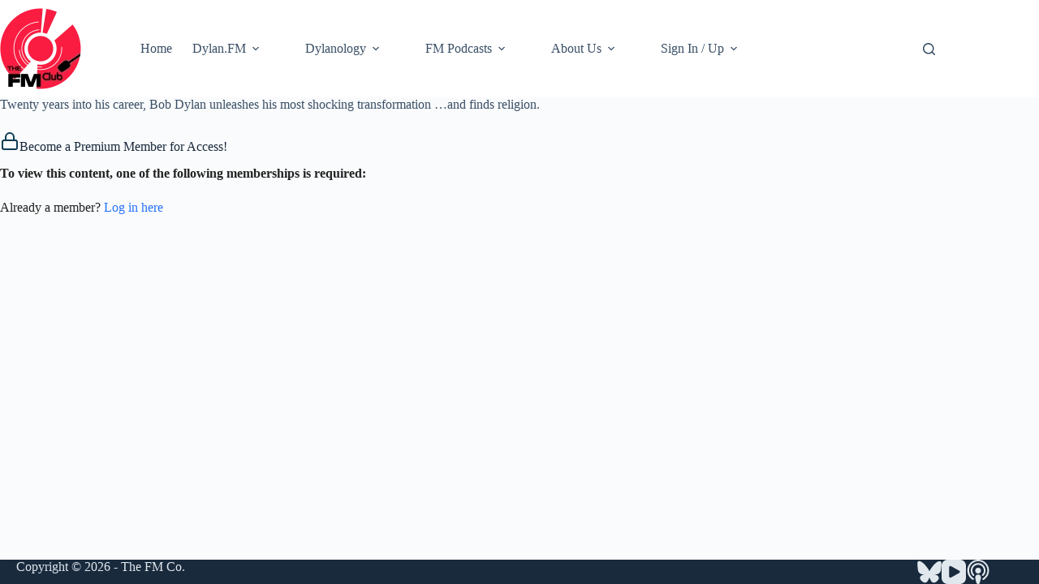

--- FILE ---
content_type: text/css
request_url: https://thefm.club/wp-content/uploads/blocksy/css/global.css?ver=37914
body_size: 2733
content:
[data-header*="type-1"] .ct-header [data-id="logo"] .site-logo-container {--logo-max-height:100px;} [data-header*="type-1"] .ct-header [data-id="logo"] .site-title {--theme-font-weight:700;--theme-font-size:25px;--theme-line-height:1.5;--theme-link-initial-color:var(--theme-palette-color-4);} [data-header*="type-1"] .ct-header [data-id="menu"] > ul > li > a {--theme-font-weight:700;--theme-text-transform:uppercase;--theme-font-size:12px;--theme-line-height:1.3;--theme-link-initial-color:var(--theme-text-color);} [data-header*="type-1"] .ct-header [data-id="menu"] .sub-menu .ct-menu-link {--theme-link-initial-color:var(--theme-palette-color-8);--theme-font-weight:500;--theme-font-size:12px;} [data-header*="type-1"] .ct-header [data-id="menu"] .sub-menu {--dropdown-width:200px;--dropdown-divider:1px dashed rgba(255, 255, 255, 0.1);--theme-box-shadow:0px 10px 20px rgba(41, 51, 61, 0.1);--theme-border-radius:0px 0px 2px 2px;} [data-header*="type-1"] .ct-header [data-sticky*="yes"] [data-id="menu"] .sub-menu {--sticky-state-dropdown-top-offset:0px;} [data-header*="type-1"] .ct-header [data-row*="middle"] {--height:120px;background-color:var(--theme-palette-color-8);background-image:none;--theme-border-top:none;--theme-border-bottom:none;--theme-box-shadow:none;} [data-header*="type-1"] .ct-header [data-row*="middle"] > div {--theme-border-top:none;--theme-border-bottom:none;} [data-header*="type-1"] .ct-header [data-sticky*="yes"] [data-row*="middle"] {background-color:var(--theme-palette-color-8);background-image:none;--theme-border-top:none;--theme-border-bottom:none;--theme-box-shadow:none;} [data-header*="type-1"] .ct-header [data-sticky*="yes"] [data-row*="middle"] > div {--theme-border-top:none;--theme-border-bottom:none;} [data-header*="type-1"] [data-id="mobile-menu"] {--theme-font-weight:700;--theme-font-size:20px;--theme-link-initial-color:#ffffff;--mobile-menu-divider:none;} [data-header*="type-1"] #offcanvas {--theme-box-shadow:0px 0px 70px rgba(0, 0, 0, 0.35);--side-panel-width:500px;--panel-content-height:100%;} [data-header*="type-1"] #offcanvas .ct-panel-inner {background-color:rgba(18, 21, 25, 0.98);} [data-header*="type-1"] #search-modal .ct-search-results {--theme-font-weight:500;--theme-font-size:14px;--theme-line-height:1.4;} [data-header*="type-1"] #search-modal .ct-search-form {--theme-link-initial-color:#ffffff;--theme-form-text-initial-color:#ffffff;--theme-form-text-focus-color:#ffffff;--theme-form-field-border-initial-color:rgba(255, 255, 255, 0.2);--theme-button-text-initial-color:rgba(255, 255, 255, 0.7);--theme-button-text-hover-color:#ffffff;--theme-button-background-initial-color:var(--theme-palette-color-1);--theme-button-background-hover-color:var(--theme-palette-color-1);} [data-header*="type-1"] #search-modal {background-color:rgba(18, 21, 25, 0.98);} [data-header*="type-1"] [data-id="trigger"] {--theme-icon-size:18px;} [data-header*="type-1"] #account-modal .ct-account-modal {background-color:var(--theme-palette-color-8);--theme-box-shadow:0px 0px 70px rgba(0, 0, 0, 0.35);} [data-header*="type-1"] #account-modal {background-color:rgba(18, 21, 25, 0.6);} [data-header*="type-1"] [data-id="account"] .ct-label {--theme-font-weight:600;--theme-text-transform:uppercase;--theme-font-size:12px;} [data-header*="type-1"] [data-id="account"] .ct-header-account-dropdown {--dropdown-top-offset:15px;--theme-font-size:14px;--dropdown-background-color:var(--theme-palette-color-8);--dropdown-items-background-hover-color:rgba(0, 0, 0, 0.05);--theme-border:1px solid rgba(0, 0, 0, 0.05);--theme-box-shadow:0px 10px 20px rgba(41, 51, 61, 0.1);} [data-header*="type-1"] [data-sticky*="yes"] [data-id="account"] .ct-header-account-dropdown {--sticky-state-dropdown-top-offset:15px;} [data-header*="type-1"] {--header-height:120px;--header-sticky-height:120px;--header-sticky-offset:0px;} [data-header*="type-1"] .ct-header {background-image:none;} [data-header*="type-1"] [data-sticky*="yes"] {background-image:none;} [data-footer*="type-1"] .ct-footer [data-row*="bottom"] > div {--container-spacing:25px;--theme-border:none;--theme-border-top:none;--theme-border-bottom:none;--grid-template-columns:repeat(2, 1fr);} [data-footer*="type-1"] .ct-footer [data-row*="bottom"] .widget-title {--theme-font-size:16px;} [data-footer*="type-1"] .ct-footer [data-row*="bottom"] {--theme-border-top:none;--theme-border-bottom:none;background-color:transparent;} [data-footer*="type-1"] [data-id="copyright"] {--theme-font-weight:400;--theme-font-size:15px;--theme-line-height:1.3;--theme-text-color:var(--theme-palette-color-5);} [data-footer*="type-1"] [data-column="copyright"] {--horizontal-alignment:left;} [data-footer*="type-1"] [data-id="socials"].ct-footer-socials {--theme-icon-size:30px;--margin:0px 20px 0px 0px !important;} [data-footer*="type-1"] [data-column="socials"] {--horizontal-alignment:flex-end;} [data-footer*="type-1"] [data-id="socials"].ct-footer-socials [data-color="custom"] {--theme-icon-color:var(--theme-palette-color-5);--background-color:rgba(218, 222, 228, 0.3);--background-hover-color:var(--theme-palette-color-1);} [data-footer*="type-1"] [data-id="socials"].ct-footer-socials .ct-label {--visibility:none;} [data-footer*="type-1"] .ct-footer {background-color:var(--theme-palette-color-4);--footer-container-padding:0px 20px;}:root {--theme-font-family:var(--theme-font-stack-default);--theme-font-weight:400;--theme-text-transform:none;--theme-text-decoration:none;--theme-font-size:16px;--theme-line-height:1.65;--theme-letter-spacing:0em;--theme-button-font-weight:500;--theme-button-font-size:15px;--has-classic-forms:var(--true);--has-modern-forms:var(--false);--theme-form-field-border-initial-color:var(--theme-border-color);--theme-form-field-border-focus-color:var(--theme-palette-color-1);--theme-form-selection-field-initial-color:var(--theme-border-color);--theme-form-selection-field-active-color:var(--theme-palette-color-1);--theme-palette-color-1:#2872fa;--theme-palette-color-2:#1559ed;--theme-palette-color-3:#3A4F66;--theme-palette-color-4:#192a3d;--theme-palette-color-5:#e1e8ed;--theme-palette-color-6:#f2f5f7;--theme-palette-color-7:#FAFBFC;--theme-palette-color-8:#ffffff;--theme-text-color:var(--theme-palette-color-3);--theme-link-initial-color:var(--theme-palette-color-1);--theme-link-hover-color:var(--theme-palette-color-2);--theme-selection-text-color:#ffffff;--theme-selection-background-color:var(--theme-palette-color-1);--theme-border-color:var(--theme-palette-color-5);--theme-headings-color:var(--theme-palette-color-4);--theme-content-spacing:1.5em;--theme-button-min-height:40px;--theme-button-shadow:none;--theme-button-transform:none;--theme-button-text-initial-color:#ffffff;--theme-button-text-hover-color:#ffffff;--theme-button-background-initial-color:var(--theme-palette-color-1);--theme-button-background-hover-color:var(--theme-palette-color-2);--theme-button-border:none;--theme-button-padding:5px 20px;--theme-normal-container-max-width:1290px;--theme-content-vertical-spacing:60px;--theme-container-edge-spacing:90vw;--theme-narrow-container-max-width:750px;--theme-wide-offset:130px;}h1 {--theme-font-weight:700;--theme-font-size:40px;--theme-line-height:1.5;}h2 {--theme-font-weight:700;--theme-font-size:35px;--theme-line-height:1.5;}h3 {--theme-font-weight:700;--theme-font-size:30px;--theme-line-height:1.5;}h4 {--theme-font-weight:700;--theme-font-size:25px;--theme-line-height:1.5;}h5 {--theme-font-weight:700;--theme-font-size:20px;--theme-line-height:1.5;}h6 {--theme-font-weight:700;--theme-font-size:16px;--theme-line-height:1.5;}.wp-block-pullquote {--theme-font-family:Georgia;--theme-font-weight:600;--theme-font-size:25px;}pre, code, samp, kbd {--theme-font-family:monospace;--theme-font-weight:400;--theme-font-size:16px;}figcaption {--theme-font-size:14px;}.ct-sidebar .widget-title {--theme-font-size:20px;}.ct-breadcrumbs {--theme-font-weight:600;--theme-text-transform:uppercase;--theme-font-size:12px;}body {background-color:var(--theme-palette-color-7);background-image:none;} [data-prefix="single_blog_post"] .entry-header .page-title {--theme-font-size:30px;} [data-prefix="single_blog_post"] .entry-header .entry-meta {--theme-font-weight:600;--theme-text-transform:uppercase;--theme-font-size:12px;--theme-line-height:1.3;} [data-prefix="categories"] .entry-header .page-title {--theme-font-size:30px;} [data-prefix="categories"] .entry-header .entry-meta {--theme-font-weight:600;--theme-text-transform:uppercase;--theme-font-size:12px;--theme-line-height:1.3;} [data-prefix="search"] .entry-header .page-title {--theme-font-size:30px;} [data-prefix="search"] .entry-header .entry-meta {--theme-font-weight:600;--theme-text-transform:uppercase;--theme-font-size:12px;--theme-line-height:1.3;} [data-prefix="author"] .entry-header .page-title {--theme-font-size:30px;} [data-prefix="author"] .entry-header .entry-meta {--theme-font-weight:600;--theme-text-transform:uppercase;--theme-font-size:12px;--theme-line-height:1.3;} [data-prefix="author"] .hero-section[data-type="type-2"] {background-color:var(--theme-palette-color-6);background-image:none;--container-padding:50px 0px;} [data-prefix="crg_podcast_template_single"] .entry-header .page-title {--theme-font-size:30px;} [data-prefix="crg_podcast_template_single"] .entry-header .entry-meta {--theme-font-weight:600;--theme-text-transform:uppercase;--theme-font-size:12px;--theme-line-height:1.3;} [data-prefix="crg_podcast_template_archive"] .entry-header .page-title {--theme-font-size:30px;} [data-prefix="crg_podcast_template_archive"] .entry-header .entry-meta {--theme-font-weight:600;--theme-text-transform:uppercase;--theme-font-size:12px;--theme-line-height:1.3;} [data-prefix="crg_episode_template_single"] .entry-header .page-title {--theme-font-size:30px;} [data-prefix="crg_episode_template_single"] .entry-header .entry-meta {--theme-font-weight:600;--theme-text-transform:uppercase;--theme-font-size:12px;--theme-line-height:1.3;} [data-prefix="crg_episode_template_archive"] .entry-header .page-title {--theme-font-size:30px;} [data-prefix="crg_episode_template_archive"] .entry-header .entry-meta {--theme-font-weight:600;--theme-text-transform:uppercase;--theme-font-size:12px;--theme-line-height:1.3;} [data-prefix="seven-days_single"] .entry-header .page-title {--theme-font-size:30px;} [data-prefix="seven-days_single"] .entry-header .entry-meta {--theme-font-weight:600;--theme-text-transform:uppercase;--theme-font-size:12px;--theme-line-height:1.3;} [data-prefix="seven-days_archive"] .entry-header .page-title {--theme-font-size:30px;} [data-prefix="seven-days_archive"] .entry-header .entry-meta {--theme-font-weight:600;--theme-text-transform:uppercase;--theme-font-size:12px;--theme-line-height:1.3;} [data-prefix="podcast_single"] .entry-header .page-title {--theme-font-size:30px;} [data-prefix="podcast_single"] .entry-header .entry-meta {--theme-font-weight:600;--theme-text-transform:uppercase;--theme-font-size:12px;--theme-line-height:1.3;} [data-prefix="podcast_archive"] .entry-header .page-title {--theme-font-size:30px;} [data-prefix="podcast_archive"] .entry-header .entry-meta {--theme-font-weight:600;--theme-text-transform:uppercase;--theme-font-size:12px;--theme-line-height:1.3;} [data-prefix="blog"] .entries {--grid-template-columns:repeat(3, minmax(0, 1fr));} [data-prefix="blog"] .entry-card .entry-title {--theme-font-size:20px;--theme-line-height:1.3;} [data-prefix="blog"] .entry-card .entry-meta {--theme-font-weight:600;--theme-text-transform:uppercase;--theme-font-size:12px;} [data-prefix="blog"] .entry-card {background-color:var(--theme-palette-color-8);--theme-box-shadow:0px 12px 18px -6px rgba(34, 56, 101, 0.04);} [data-prefix="categories"] .entries {--grid-template-columns:repeat(3, minmax(0, 1fr));} [data-prefix="categories"] .entry-card .entry-title {--theme-font-size:20px;--theme-line-height:1.3;} [data-prefix="categories"] .entry-card .entry-meta {--theme-font-weight:600;--theme-text-transform:uppercase;--theme-font-size:12px;} [data-prefix="categories"] .entry-card {background-color:var(--theme-palette-color-8);--theme-box-shadow:0px 12px 18px -6px rgba(34, 56, 101, 0.04);} [data-prefix="author"] .entries {--grid-template-columns:repeat(3, minmax(0, 1fr));} [data-prefix="author"] .entry-card .entry-title {--theme-font-size:20px;--theme-line-height:1.3;} [data-prefix="author"] .entry-card .entry-meta {--theme-font-weight:600;--theme-text-transform:uppercase;--theme-font-size:12px;} [data-prefix="author"] .entry-card {background-color:var(--theme-palette-color-8);--theme-box-shadow:0px 12px 18px -6px rgba(34, 56, 101, 0.04);} [data-prefix="search"] .entries {--grid-template-columns:repeat(3, minmax(0, 1fr));} [data-prefix="search"] .entry-card .entry-title {--theme-font-size:20px;--theme-line-height:1.3;} [data-prefix="search"] .entry-card .entry-meta {--theme-font-weight:600;--theme-text-transform:uppercase;--theme-font-size:12px;} [data-prefix="search"] .entry-card {background-color:var(--theme-palette-color-8);--theme-box-shadow:0px 12px 18px -6px rgba(34, 56, 101, 0.04);} [data-prefix="crg_podcast_template_archive"] .entries {--grid-template-columns:repeat(3, minmax(0, 1fr));} [data-prefix="crg_podcast_template_archive"] .entry-card .entry-title {--theme-font-size:20px;--theme-line-height:1.3;} [data-prefix="crg_podcast_template_archive"] .entry-card .entry-meta {--theme-font-weight:600;--theme-text-transform:uppercase;--theme-font-size:12px;} [data-prefix="crg_podcast_template_archive"] .entry-card {background-color:var(--theme-palette-color-8);--theme-box-shadow:0px 12px 18px -6px rgba(34, 56, 101, 0.04);} [data-prefix="crg_episode_template_archive"] .entries {--grid-template-columns:repeat(3, minmax(0, 1fr));} [data-prefix="crg_episode_template_archive"] .entry-card .entry-title {--theme-font-size:20px;--theme-line-height:1.3;} [data-prefix="crg_episode_template_archive"] .entry-card .entry-meta {--theme-font-weight:600;--theme-text-transform:uppercase;--theme-font-size:12px;} [data-prefix="crg_episode_template_archive"] .entry-card {background-color:var(--theme-palette-color-8);--theme-box-shadow:0px 12px 18px -6px rgba(34, 56, 101, 0.04);} [data-prefix="seven-days_archive"] .entries {--grid-template-columns:repeat(3, minmax(0, 1fr));} [data-prefix="seven-days_archive"] .entry-card .entry-title {--theme-font-size:20px;--theme-line-height:1.3;} [data-prefix="seven-days_archive"] .entry-card .entry-meta {--theme-font-weight:600;--theme-text-transform:uppercase;--theme-font-size:12px;} [data-prefix="seven-days_archive"] .entry-card {background-color:var(--theme-palette-color-8);--theme-box-shadow:0px 12px 18px -6px rgba(34, 56, 101, 0.04);} [data-prefix="podcast_archive"] .entries {--grid-template-columns:repeat(3, minmax(0, 1fr));} [data-prefix="podcast_archive"] .entry-card .entry-title {--theme-font-size:20px;--theme-line-height:1.3;} [data-prefix="podcast_archive"] .entry-card .entry-meta {--theme-font-weight:600;--theme-text-transform:uppercase;--theme-font-size:12px;} [data-prefix="podcast_archive"] .entry-card {background-color:var(--theme-palette-color-8);--theme-box-shadow:0px 12px 18px -6px rgba(34, 56, 101, 0.04);}form textarea {--theme-form-field-height:170px;}.ct-sidebar {--theme-link-initial-color:var(--theme-text-color);} [data-prefix="single_blog_post"] .ct-related-posts-container {background-color:var(--theme-palette-color-6);} [data-prefix="single_blog_post"] .ct-related-posts .related-entry-title {--theme-font-size:16px;--card-element-spacing:5px;} [data-prefix="single_blog_post"] .ct-related-posts .entry-meta {--theme-font-size:14px;} [data-prefix="single_blog_post"] .ct-related-posts {--grid-template-columns:repeat(3, minmax(0, 1fr));} [data-prefix="crg_podcast_template_single"] [class*="ct-container"] > article[class*="post"] {--has-boxed:var(--false);--has-wide:var(--true);} [data-prefix="crg_episode_template_single"] [class*="ct-container"] > article[class*="post"] {--has-boxed:var(--false);--has-wide:var(--true);} [data-prefix="seven-days_single"] [class*="ct-container"] > article[class*="post"] {--has-boxed:var(--false);--has-wide:var(--true);} [data-prefix="podcast_single"] [class*="ct-container"] > article[class*="post"] {--has-boxed:var(--false);--has-wide:var(--true);} [data-prefix="single_blog_post"] [class*="ct-container"] > article[class*="post"] {--has-boxed:var(--false);--has-wide:var(--true);} [data-prefix="single_page"] [class*="ct-container"] > article[class*="post"] {--has-boxed:var(--false);--has-wide:var(--true);}.menu-item-19797[class*="ct-mega-menu"] .sub-menu {--theme-text-color:var(--theme-palette-color-7) !important;}.menu .menu-item-19797[class*="ct-mega-menu"] .sub-menu .ct-menu-link {--theme-link-initial-color:var(--theme-palette-color-6);--theme-link-hover-color:#e69b9b;}.menu .menu-item-19797[class*="ct-mega-menu"] .sub-menu .ct-column-heading {--theme-font-weight:700;--theme-font-size:15px;}.menu-item-19797[class*="ct-mega-menu"] > .sub-menu {background-color:var(--theme-palette-color-3);}nav > ul > .menu-item-19797[class*="ct-mega-menu"] > .sub-menu {--dropdown-columns-divider:1px solid var(--theme-palette-color-4);--grid-template-columns:repeat(2, 1fr);}.menu-item-19797 > .ct-menu-link .ct-icon-container {--theme-icon-color:var(--theme-palette-color-6);}.menu-item-19797.ct-mega-menu-custom-width .sub-menu {--mega-menu-max-width:500px;}.sub-menu .menu-item-21600 {background-color:var(--theme-palette-color-3);}.menu-item-21600 > .ct-menu-link .ct-icon-container {--theme-icon-color:var(--theme-palette-color-6);}.sub-menu .menu-item-16188 {background-color:var(--theme-palette-color-3);}.sub-menu .menu-item-16767 {background-color:var(--theme-palette-color-3);}.sub-menu .menu-item-19843 {background-color:var(--theme-palette-color-3);}.menu-item-15262[class*="ct-mega-menu"] .sub-menu {--theme-text-color:var(--theme-palette-color-6) !important;}.menu .menu-item-15262[class*="ct-mega-menu"] .sub-menu .ct-menu-link {--theme-link-initial-color:var(--theme-palette-color-6);--theme-link-hover-color:#e99999;}.menu .menu-item-15262[class*="ct-mega-menu"] .sub-menu .ct-column-heading {--theme-font-weight:700;--theme-font-size:15px;}nav > ul > .menu-item-15262[class*="ct-mega-menu"] > .sub-menu {--dropdown-columns-divider:1px solid var(--theme-palette-color-4);--grid-template-columns:repeat(2, 1fr);}.menu-item-15262 > .ct-menu-link .ct-icon-container {--theme-icon-color:var(--theme-palette-color-6);}.menu-item-15262.ct-mega-menu-custom-width .sub-menu {--mega-menu-max-width:500px;}.menu-item-21040[class*="ct-mega-menu"] .sub-menu {--theme-text-color:var(--theme-palette-color-6) !important;}.menu .menu-item-21040[class*="ct-mega-menu"] .sub-menu .ct-menu-link {--theme-link-initial-color:var(--theme-palette-color-6);--theme-link-hover-color:#e89d9d;}.menu .menu-item-21040[class*="ct-mega-menu"] .sub-menu .ct-column-heading {--theme-font-weight:700;--theme-font-size:15px;}.menu-item-21040[class*="ct-mega-menu"] > .sub-menu {background-color:var(--theme-palette-color-3);}nav > ul > .menu-item-21040[class*="ct-mega-menu"] > .sub-menu {--dropdown-columns-divider:1px solid var(--theme-palette-color-4);--grid-template-columns:repeat(2, 1fr);}.menu-item-21040 > .ct-menu-link .ct-icon-container {--theme-icon-color:var(--theme-palette-color-6);}.menu-item-21040.ct-mega-menu-custom-width .sub-menu {--mega-menu-max-width:500px;}.sub-menu .menu-item-21028 {background-color:var(--theme-palette-color-3);}.sub-menu .menu-item-21599 {background-color:var(--theme-palette-color-3);}.menu-item-21599 > .ct-column-heading {--theme-link-initial-color:var(--theme-palette-color-6) !important;}.menu-item-21049 .ct-menu-link .ct-icon-container {--theme-icon-size:14px;}.menu-item-21049 > .ct-menu-link .ct-icon-container {--theme-icon-color:var(--theme-palette-color-5);}.menu-item-21044 .ct-menu-link .ct-icon-container {--theme-icon-size:14px;}.menu-item-21044 > .ct-menu-link .ct-icon-container {--theme-icon-color:var(--theme-palette-color-5);}.menu-item-21048 .ct-menu-link .ct-icon-container {--theme-icon-size:14px;}.menu-item-21048 > .ct-menu-link .ct-icon-container {--theme-icon-color:var(--theme-palette-color-5);}.menu-item-21043 .ct-menu-link .ct-icon-container {--theme-icon-size:14px;}.menu-item-21043 > .ct-menu-link .ct-icon-container {--theme-icon-color:var(--theme-palette-color-5);}.menu-item-20034 .ct-menu-link .ct-icon-container {--theme-icon-size:14px;}.menu-item-20034 > .ct-menu-link .ct-icon-container {--theme-icon-color:var(--theme-palette-color-5);}.menu-item-19807 .ct-menu-link .ct-icon-container {--theme-icon-size:14px;}.menu-item-19807 > .ct-menu-link .ct-icon-container {--theme-icon-color:var(--theme-palette-color-5);}.menu-item-21037 .ct-menu-link .ct-icon-container {--theme-icon-size:14px;}.menu-item-21037 > .ct-menu-link .ct-icon-container {--theme-icon-color:var(--theme-palette-color-5);}.sub-menu .menu-item-21042 {background-color:var(--theme-palette-color-3);}.sub-menu .menu-item-20955 {background-color:var(--theme-palette-color-3);}.menu-item-20955 .ct-menu-link .ct-icon-container {--theme-icon-size:14px;}.menu-item-20955 > .ct-menu-link .ct-icon-container {--theme-icon-color:var(--theme-palette-color-5);}.menu-item-21017 > .ct-column-heading {--theme-link-initial-color:var(--theme-palette-color-3) !important;}.sub-menu .menu-item-21487 {background-color:var(--theme-palette-color-3);}.menu-item-21487 > .ct-menu-link .ct-icon-container {--theme-icon-color:var(--theme-palette-color-7);}.sub-menu .menu-item-21486 {background-color:var(--theme-palette-color-3);}.menu-item-21486 > .ct-menu-link .ct-icon-container {--theme-icon-color:var(--theme-palette-color-7);}.sub-menu .menu-item-16359 {background-color:var(--theme-palette-color-3);}.sub-menu .menu-item-16362 {background-color:var(--theme-palette-color-3);}.sub-menu .menu-item-19789 {background-color:var(--theme-palette-color-3);}.menu-item-19789 > .ct-menu-link .ct-icon-container {--theme-icon-color:var(--theme-palette-color-7);}.menu-item-19788[class*="ct-mega-menu"] .sub-menu {--theme-text-color:var(--theme-palette-color-8) !important;}.menu .menu-item-19788[class*="ct-mega-menu"] .sub-menu .ct-column-heading {--theme-font-weight:700;--theme-font-size:18px;--theme-link-initial-color:var(--theme-palette-color-5);}.menu-item-19788[class*="ct-mega-menu"] > .sub-menu {background-color:var(--theme-palette-color-3);}nav > ul > .menu-item-19788[class*="ct-mega-menu"] > .sub-menu {--dropdown-columns-divider:1px solid rgba(255, 255, 255, 0.1);--grid-template-columns:repeat(2, 1fr);}.menu-item-19788.ct-mega-menu-custom-width .sub-menu {--mega-menu-max-width:550px;}.menu-item-21484 > .ct-menu-link .ct-icon-container {--theme-icon-color:var(--theme-palette-color-7);}.menu-item-17238 .ct-menu-link .ct-icon-container {--theme-icon-size:18px;}.menu .menu-item-16768[class*="ct-mega-menu"] .sub-menu .ct-menu-link {--theme-link-initial-color:var(--theme-palette-color-8);--theme-link-hover-color:#e4a398;}.menu .menu-item-16768[class*="ct-mega-menu"] .sub-menu .ct-column-heading {--theme-font-weight:700;--theme-font-size:18px;--theme-line-height:0;}.menu-item-16768[class*="ct-mega-menu"] > .sub-menu {background-color:var(--theme-palette-color-3);}nav > ul > .menu-item-16768[class*="ct-mega-menu"] .sub-menu {--dropdown-divider:1px dotted rgba(255, 255, 255, 0.1) !important;--dropdown-divider-margin:calc(var(--dropdown-items-spacing, 13px) - 3px);}nav > ul > .menu-item-16768[class*="ct-mega-menu"] > .sub-menu {--dropdown-columns-divider:1px solid var(--theme-palette-color-3);--grid-template-columns:repeat(2, 1fr);}.menu-item-16768 > .ct-menu-link .ct-icon-container {--theme-icon-color:var(--theme-palette-color-6);}.menu-item-16768.ct-mega-menu-custom-width .sub-menu {--mega-menu-max-width:500px;}.menu-item-20049 .ct-menu-link .ct-icon-container {--theme-icon-size:15px;}.menu-item-16339[class*="ct-mega-menu"] .sub-menu {--theme-text-color:var(--theme-palette-color-8) !important;}.menu .menu-item-16339[class*="ct-mega-menu"] .sub-menu .ct-menu-link {--theme-link-initial-color:var(--theme-palette-color-5);--theme-link-hover-color:#dd7676;}.menu .menu-item-16339[class*="ct-mega-menu"] .sub-menu .ct-column-heading {--theme-font-weight:700;--theme-font-size:18px;--theme-link-initial-color:var(--theme-palette-color-6);}.menu-item-16339[class*="ct-mega-menu"] > .sub-menu {background-color:var(--theme-palette-color-3);}nav > ul > .menu-item-16339[class*="ct-mega-menu"] .sub-menu {--dropdown-divider:1px dotted rgba(255, 255, 255, 0.1) !important;--dropdown-divider-margin:calc(var(--dropdown-items-spacing, 13px) - 3px);}nav > ul > .menu-item-16339[class*="ct-mega-menu"] > .sub-menu {--dropdown-columns-divider:1px solid var(--theme-palette-color-3);--grid-template-columns:repeat(2, 1fr);}.menu-item-16339 > .ct-menu-link .ct-icon-container {--theme-icon-color:var(--theme-palette-color-7);}.menu-item-16339.ct-mega-menu-custom-width .sub-menu {--mega-menu-max-width:500px;}@media (max-width: 999.98px) {  [data-header*="type-1"] .ct-header [data-row*="middle"] {--height:70px;} [data-header*="type-1"] #offcanvas {--side-panel-width:65vw;} [data-header*="type-1"] {--header-height:70px;--header-sticky-height:70px;} [data-footer*="type-1"] .ct-footer [data-row*="bottom"] > div {--grid-template-columns:initial;} [data-prefix="blog"] .entries {--grid-template-columns:repeat(2, minmax(0, 1fr));} [data-prefix="categories"] .entries {--grid-template-columns:repeat(2, minmax(0, 1fr));} [data-prefix="author"] .entries {--grid-template-columns:repeat(2, minmax(0, 1fr));} [data-prefix="search"] .entries {--grid-template-columns:repeat(2, minmax(0, 1fr));} [data-prefix="crg_podcast_template_archive"] .entries {--grid-template-columns:repeat(2, minmax(0, 1fr));} [data-prefix="crg_episode_template_archive"] .entries {--grid-template-columns:repeat(2, minmax(0, 1fr));} [data-prefix="seven-days_archive"] .entries {--grid-template-columns:repeat(2, minmax(0, 1fr));} [data-prefix="podcast_archive"] .entries {--grid-template-columns:repeat(2, minmax(0, 1fr));} [data-prefix="single_blog_post"] .ct-related-posts {--grid-template-columns:repeat(2, minmax(0, 1fr));}}@media (max-width: 689.98px) {[data-header*="type-1"] #offcanvas {--side-panel-width:90vw;} [data-footer*="type-1"] .ct-footer [data-row*="bottom"] > div {--container-spacing:15px;--grid-template-columns:initial;} [data-prefix="blog"] .entries {--grid-template-columns:repeat(1, minmax(0, 1fr));} [data-prefix="blog"] .entry-card .entry-title {--theme-font-size:18px;} [data-prefix="categories"] .entries {--grid-template-columns:repeat(1, minmax(0, 1fr));} [data-prefix="categories"] .entry-card .entry-title {--theme-font-size:18px;} [data-prefix="author"] .entries {--grid-template-columns:repeat(1, minmax(0, 1fr));} [data-prefix="author"] .entry-card .entry-title {--theme-font-size:18px;} [data-prefix="search"] .entries {--grid-template-columns:repeat(1, minmax(0, 1fr));} [data-prefix="search"] .entry-card .entry-title {--theme-font-size:18px;} [data-prefix="crg_podcast_template_archive"] .entries {--grid-template-columns:repeat(1, minmax(0, 1fr));} [data-prefix="crg_podcast_template_archive"] .entry-card .entry-title {--theme-font-size:18px;} [data-prefix="crg_episode_template_archive"] .entries {--grid-template-columns:repeat(1, minmax(0, 1fr));} [data-prefix="crg_episode_template_archive"] .entry-card .entry-title {--theme-font-size:18px;} [data-prefix="seven-days_archive"] .entries {--grid-template-columns:repeat(1, minmax(0, 1fr));} [data-prefix="seven-days_archive"] .entry-card .entry-title {--theme-font-size:18px;} [data-prefix="podcast_archive"] .entries {--grid-template-columns:repeat(1, minmax(0, 1fr));} [data-prefix="podcast_archive"] .entry-card .entry-title {--theme-font-size:18px;}:root {--theme-content-vertical-spacing:50px;--theme-container-edge-spacing:88vw;} [data-prefix="single_blog_post"] .ct-related-posts {--grid-template-columns:repeat(1, minmax(0, 1fr));}}

--- FILE ---
content_type: application/javascript
request_url: https://thefm.club/wp-content/plugins/plausible-analytics/assets/dist/js/plausible-form-submit-integration.js?ver=1765839414
body_size: 1169
content:
document.addEventListener("DOMContentLoaded",()=>{({forms:document.querySelectorAll("form"),init:function(){this.bindEvents()},bindEvents:function(){let t=this;this.forms.forEach(n=>{n.addEventListener("submit",n=>{n.target.checkValidity()&&t.trackSubmission()})})},trackSubmission:function(){plausible(plausible_analytics_i18n.form_completions,{props:{path:document.location.pathname}})}}).init()});
//# sourceMappingURL=[data-uri]